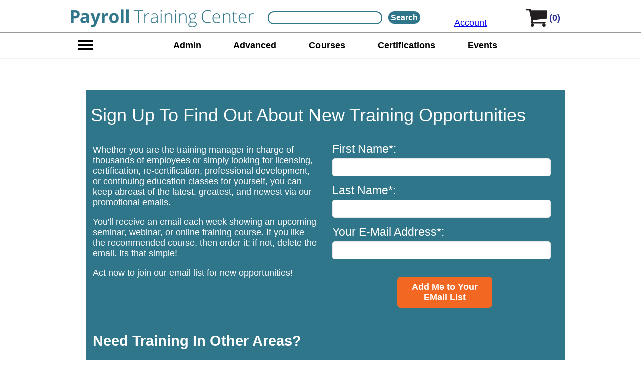

--- FILE ---
content_type: text/html;charset=UTF-8
request_url: https://www.payrolltrainingcenter.com/add-to-email-list.aspx
body_size: 10278
content:
<!DOCTYPE html><html xmlns="http://www.w3.org/1999/xhtml" lang="en">
<head><meta name="viewport" content="width=device-width, initial-scale=0.6" /><script async src="https://www.googletagmanager.com/gtag/js?id=UA-62385019-1"></script><script>window.dataLayer=window.dataLayer||[];function gtag(){dataLayer.push(arguments);}gtag('js',new Date());gtag('config','UA-62385019-1');</script>
<title>Sign Up To Find Out About New Training Opportunities</title><meta name="description" content="Use this page to get notified about exciting training options in your field." /><link rel="canonical" href="https://www.payrolltrainingcenter.com/add-to-email-list.aspx" />
<meta charset="UTF-8" /><meta http-equiv="Content-Language" content="en-US" />
 

<script type="text/javascript" language="JavaScript">
<!--
    function checkCompleteForm(nxt) {
        var form = document.forms[1];
        var errCn = 0;

        var requiredFields = new Array();
        requiredFields[0] = 'FirstName';
        requiredFields[1] = 'LastName';
        requiredFields[2] = 'EMail';

        var requiredName = new Array();
        requiredName[0] = 'First Name';
        requiredName[1] = 'Last Name';
        requiredName[2] = 'Your E-Mail Address';

        var missingStr = '';
        var extraN = '';
        var fldFL = '';
        var fldNY = '';
        var curFldNme = '';
        var curFld = '';
        var errCn = 0;
        for (i = 0; i < requiredFields.length; i++) {
            curFldNme = requiredFields[i];
            curFld = eval('form.' + curFldNme);
            if (curFld.value.replace(/^\s+|\s+$/g, "") == '') {
                missingStr = 'All fields are required.';
                curFld.style.backgroundColor = '#faeaeb';
                curFld.style.border = '1px solid #F36278';
                if (errCn == 0) {
                    curFld.focus();
                    errCn = 1;
                }
            }
        }

        if (errCn == 0) {
            form.submit();
        } else {
            document.getElementById('errMsg').innerHTML = 'All fields are required.';
            document.getElementById('errMsg').style.display = 'block';

            var pxsToMove = 2000;
            if ('pageXOffset' in window) {
                pxsToMove = pageYOffset;
            } else {
                pxsToMove = document.documentElement.scrollTop;
            }
            window.scrollBy(0, (pxsToMove) * -1);
        }
    }
//-->
</script>
<style type="text/css">
.container{overflow:hidden; width:100%;}
.cell{float:right; border:0px solid black; padding: 0px;}
#hBar{background: url('img/flaghdr.jpg');}
#cell0 .contRow {display: block; font-weight: bold;padding-top:20px;} 
#cell0 .contRow .hdr {display: block; font-size: 1em; font-style: italic; color: White; margin-bottom: 5px;} 
#cell0 .contRow .val {display: block; font-size: 1.1em;} 
.contLft {padding: 5px 10px 5px 0px; width: 140px; font-size: 1em; vertical-align: text-top;}
.contRgt {padding: 5px; width: 220px}

</style>
<style type="text/css">body{font-family:Calibri,Candara,Segoe,Segoe UI,Optima,Arial,sans-serif;margin:0px;padding:0px;font-size:18px;}
#tpDiv{position:fixed;top:0px;left:0px;width:100%;background-color:#f2f2f2;z-index:10;}
#mnuTpRw{display:block;margin:0 auto;text-align:center;height:53px;background-color:white;border-top:12px solid #FFFFFF;border-bottom:1px solid #999999;}
#mnuTpRwLf{width:367px;display:inline-block;*display:inline;zoom:1;vertical-align:top;text-align:left;}
#hmbrgTp{width:58px;display:none;vertical-align:top;}
#myA{width:159px;padding:0px 0px 10px 20px;display:inline-block;*display:inline;zoom:1;vertical-align:bottom;}
#mnuTpSrch{width:332px;display:inline-block;*display:inline;zoom:1;text-align:right;vertical-align:top;height:32px;padding:10px 0px 11px 0px;}
#lwrMnu{margin:0 auto;height:50px;z-index:10;padding:0px;text-align:center;background-color:white;border-bottom:1px solid #999999;}
.stretch{width:100%;display:inline-block;font-size:0;line-height:0}
#lwrMnuBar{width:940px;display:inline-block;*display:inline;zoom:1;text-align: justify;-ms-text-justify: distribute-all-lines;text-justify: distribute-all-lines;vertical-align:top;text-align:center;padding-top:5px;}
#mnuTpCrt{width:100px;display:inline-block;*display:inline;zoom:1;text-align:right;vertical-align:top;text-align:top;height:30px;padding:0px 20px 0px 0px;}
#subMenu{position:absolute;display:none;top:0px;min-height:700px;width:600px;border:1px solid #999999;background-color:white;padding:0px;overflow:hidden;z-index:11;background-color:#03768A;}
#cDiv{margin:0 auto;width:1000px;display:block;min-height:1000px;padding:0px 20px 0px 20px;margin-bottom:20px;}

#mCntr {display:block;padding-top:150px;background-color:White;}
#bMnu{display:block;width:1000px;margin:0 auto;padding-top:150px;}

/* buttons */
.baseBtn{display:inline-block;*display:inline;zoom:1;margin:0 auto;text-align:center;text-decoration:none;color:white;border-radius:5px;border-right:3px solid #444444;border-bottom:3px solid #444444;font-size:1.1em;padding:9px 15px 9px 15px;line-height:1em;}
.baseSubm{display:inline-block;*display:inline;zoom:1;margin:0 auto;text-align:center;text-decoration:none;color:white;border-radius:5px;border-right:3px solid #444444;border-bottom:3px solid #444444;font-size:1.1em;padding:9px 15px 9px 15px;line-height:1em;border-left:0px;border-top:0px;font-family:Calibri,Candara,Segoe,Segoe UI,Optima,Arial,sans-serif;}
.oBtn{background-color:#f46d23;}
.oBtn:hover{background-color:#F37C09;}
.btnSp{margin:0px 25px 0px 25px;}
.gBtn{background-color:#5bab3e;}
.gBtn:hover{background-color:#66bc46;}
.mTop80{margin-top:80px;}
.mTop50{margin-top:50px;}
.mTop30{margin-top:30px;}
.mTop20{margin-top:20px;}
.b3d{border-color:black;}#sBx,.sBx{display:block;width:964px;min-height:250px;padding:10px;background-color:#30768A;color:white;margin-top:30px;}
.sBx #bH{display:block;font-size:2.3em;}
.sBx .cL1{display:table-cell;width:310px;}
.sBx .cL1 .selItm{width:281px;}
.sBx .cL2{display:table-cell;width:482px;}
.sBx .cL2 .selItm{width:457px;}
.sBx .cL3{display:table-cell;width:964px;}
.sBx .cL3 .selItm{width:939px;}
.sBx .selItm{margin:15px 0px 15px 0px;font-size:1.2em;border-radius:7px;}
.sBx .cL1 div{display:block;margin:5px 10px 5px 0px;width:310px;}
.sBx .cL2 div{display:block;margin:5px 10px 5px 0px;width:482px;}
.sBx .cL3 div{display:block;margin:5px 10px 5px 0px;width:964px;}
.sBx .h{font-size:1.4em;color:#F26822;}
.sBx .i{min-height:50px;font-size:1.1em;}
#sBx .btn,.sBx .btn{background-color:#f46d23;display:inline-block;*display:inline;zoom:1;margin:0 auto;text-align:center;text-decoration:none;color:white;border-radius:5px;border-right:3px solid #444444;border-bottom:3px solid #444444;font-size:1.1em;padding:9px 15px 9px 15px;line-height:1em;border-left:0px;border-top:0px;font-family:Calibri,Candara,Segoe,Segoe UI,Optima,Arial,sans-serif;}
#sBx .btn:hover, .sBx .btn:hover{background-color:#F37C09;}</style>

<script type="text/javascript">
function hideDD(){for(i=1;i<3;i++){document.getElementById('sMMnu'+i).style.display='none';}}
function getPos(item,menu){for(var i=1;i<3;i++){if(i!=menu){document.getElementById('sMMnu'+i).style.display='none';}}var rect=item.getBoundingClientRect();var ele=document.getElementById('sMMnu'+menu);var yOff=-5;ele.style.position='absolute';ele.style.display='block';ele.style.top=(rect.bottom+yOff)+'px';var tBarDims=document.getElementById('lwrMnuBar').getBoundingClientRect();var recLeft=rect.left;var recRight=recLeft+ele.offsetWidth;if(recRight>tBarDims.right){recLeft=tBarDims.right-ele.offsetWidth;}ele.style.left=recLeft+'px';ele.style.display='block';}
var prev=0;var nav=document.querySelector(".nav");
window.addEventListener("scroll",function(){for (var i=1;i<3;i++){document.getElementById('sMMnu' + i).style.display = 'none';}document.getElementById('sBox').style.display = 'none';},true);
window.addEventListener('click',function(e){
var curEle = null;var selI = null;
for(var i=1;i<3;i++){if(document.getElementById('sMMnu'+i).style.display=='block'){curEle=document.getElementById('sMMnu'+i);selI=i;}}
if (curEle!=null){if(!curEle.contains(e.target)){if(e.target.id!=null&&'l'+selI==e.target.id){} else{curEle.style.display='none';}}}});
</script>	
<style type="text/css">
.sMnu{display:none;position:absolute;min-width:200px;background-color:white;z-index:1000;border:1px solid #049fbb;text-align:left;}
.sMnu .mLnk{display:block;text-decoration:none;color:black;}
@media screen and (max-width:999px) {
.sMnu .mLnk{padding:10px;font-weight:bold;font-size:1.1em;}
}
@media screen and (min-width:1000px) {
.sMnu .mLnk{padding:5px;}
}
.sMnu a:hover{background-color:#f6f6f6;border-radius:inherit;}	
</style>

</head>
<body><div id="tpDiv"><div id="mnuTpRw">

<div id="sMMnu1" class="sMnu"><a href="https://www.payrolltrainingcenter.com/independent-contractor-or-employee" class="mLnk">Worker Classification</a>
<a href="https://www.payrolltrainingcenter.com/payroll-wage-and-hour-training-and-certification-program-ot1000060" class="mLnk">Wage &amp; Hour</a>
<a href="https://www.payrolltrainingcenter.com/paycheck-fundamentals-training-and-certification-program-ot1000061" class="mLnk">Paycheck Fundamentals</a>
<a href="https://www.payrolltrainingcenter.com/payroll-reporting-training-and-certification-program-ot1000062" class="mLnk">Reporting</a>
<a href="https://www.payrolltrainingcenter.com/payroll-operations-training-and-certification-program-ot1000063" class="mLnk">Operations</a>
<a href="https://www.payrolltrainingcenter.com/certified-payroll-manager-bu1000041" class="mLnk">Management</a></div>

<div id="sMMnu2" class="sMnu"><a href="https://www.payrolltrainingcenter.com/cafeteria-plan-training-and-certification-program-ot1000007" class="mLnk">Cafe Plans</a>
<a href="https://www.payrolltrainingcenter.com/retirement-plan-administration" class="mLnk">Retirement Plans</a>
<a href="https://www.payrolltrainingcenter.com/workers-comp-training-courses" class="mLnk">Workers' Comp</a>
<a href="https://www.payrolltrainingcenter.com/handling-wage-garnishments" class="mLnk">Garnishments</a>
<a href="https://www.payrolltrainingcenter.com/multi-state-taxation" class="mLnk">Multi-State Taxation</a>
<a href="https://www.payrolltrainingcenter.com/payroll-rules-for-fringe-benefits" class="mLnk">Fringe Benefits</a>
<a href="https://www.payrolltrainingcenter.com/rules-for-employee-expense-reimbursement" class="mLnk">Expense Reimbursements</a>
<a href="https://www.payrolltrainingcenter.com/payroll-rules-for-travel-pay" class="mLnk">Travel Pay</a>
<a href="https://www.payrolltrainingcenter.com/inpat-expat-payroll-rules" class="mLnk">InPat/ExPat</a>
<a href="https://www.payrolltrainingcenter.com/final-paycheck-requirements" class="mLnk">Final Pay</a>
<a href="https://www.payrolltrainingcenter.com/rules-for-unclaimed-paychecks" class="mLnk">Unclaimed Paychecks</a></div>

<div id="mnuTpRwLf"><div id="logoImg"><a href="https://www.payrolltrainingcenter.com/"><img src="https://www.payrolltrainingcenter.com/layout_pa/payroll-training-center-logo.gif" id="mainLogo" width="367" height="50" alt="bank training center" style="border:0px;" /></a></div>
</div><div id="mnuTpSrch"><div id="s"><form action="https://www.payrolltrainingcenter.com/payroll-course-search.aspx" method="post"><input type="text" name="SearchWords" id="search" maxlength="50" /><input type="submit" name="sBtn" id="sBtn" value="S" /></form></div>
</div><div id="myA"><a href="https://www.payrolltrainingcenter.com/my-account.aspx" rel="nofollow">Account</a></div><div id="mnuTpCrt">
<div id="crtLgo"><a href="https://www.payrolltrainingcenter.com/checkout.aspx" rel="nofollow"><img src="layout_pa/s-cart.gif" width="50" height="48" alt="shopping cart" border="0px;" /></a></div><div id="numInCrt"><a href="https://www.payrolltrainingcenter.com/checkout.aspx" rel="nofollow">(0)</a></div></div>
</div>
<div id="lwrMnu"><div id="hmbrg"><img src="https://www.payrolltrainingcenter.com/layout_pa/nav-menu-dsk.gif" width="58" height="50" alt="search" border="0px;" id="theBtn" /></div><div id="lwrMnuBar"><a href="javascript:void" onmouseover="getPos(this,1)">Admin</a> <a href="javascript:void" onmouseover="getPos(this,2)">Advanced</a> <a href="https://www.payrolltrainingcenter.com/payroll-training-topics" onmouseover="hideDD()">Courses</a> <a href="https://www.payrolltrainingcenter.com/payroll-certification-courses" onmouseover="hideDD()">Certifications</a> <a href="https://www.payrolltrainingcenter.com/payroll-webinar-calendar.aspx" onmouseover="hideDD()">Events</a> <span class="stretch"></span></div></div><div id="sMHldr">
<div id="subMenu" tabindex="-1">
<div style="display:block;text-align:right;font-size:3em;color:white;padding-right:20px;"><a href="javascript:void(0)" onclick="showMnu('top')" style="display:block;color:white;text-decoration:none;">X</a></div>
<div id="sMLf">
<a href="https://www.payrolltrainingcenter.com/payroll-training-topics" onclick="showSM(0);return false;">Paycheck Rules <span id="s0">></span></a>
<a href="https://www.payrolltrainingcenter.com/payroll-training-topics" onclick="showSM(1);return false;">Payroll Administration <span id="s1">></span></a>
<a href="https://www.payrolltrainingcenter.com/workers-comp-training-courses">Workers' Comp / Return To Work</a>
<a href="https://www.payrolltrainingcenter.com/certified-payroll-administrator-bu1000040" onclick="showSM(2);return false;">Certifications <span id="s2">></span></a>
<a href="https://www.payrolltrainingcenter.com/payroll-seminar-calendar.aspx">Seminars</a>
<a href="https://www.payrolltrainingcenter.com/payroll-webinar-calendar.aspx">Webinars</a></div><div id="sMRt" style="height:100%;">
<div id="sMRt0"><a href="https://www.payrolltrainingcenter.com/independent-contractor-or-employee">Independent Contractor Or Employee?</a><a href="https://www.payrolltrainingcenter.com/payroll-rules-for-fringe-benefits">Fringe Benefits</a><a href="https://www.payrolltrainingcenter.com/payroll-rules-for-travel-pay">Travel Pay</a><a href="https://www.payrolltrainingcenter.com/rules-for-employee-expense-reimbursement">Expense Reimbursement</a><a href="https://www.payrolltrainingcenter.com/multi-state-taxation">Multi-State Taxation</a><a href="https://www.payrolltrainingcenter.com/handling-wage-garnishments">Garnishments</a><a href="https://www.payrolltrainingcenter.com/inpat-expat-payroll-rules">InPat ExPat Payroll</a><a href="https://www.payrolltrainingcenter.com/final-paycheck-requirements">Final Paycheck Requirements</a><a href="https://www.payrolltrainingcenter.com/rules-for-unclaimed-paychecks">Unclaimed Paycheck Rules</a></div>
<div id="sMRt1"><a href="https://www.payrolltrainingcenter.com/payroll-documentation-requirements">Documentation</a><a href="https://www.payrolltrainingcenter.com/i-9-training">I-9 / eVerify</a><a href="https://www.payrolltrainingcenter.com/detecting-and-deterring-payroll-fraud-wt1006066">Fraud Prevention</a><a href="https://www.payrolltrainingcenter.com/payroll-reporting-training-and-certification-program-ot1000062">Reporting Requirements</a><a href="https://www.payrolltrainingcenter.com/payroll-operations-training-and-certification-program-ot1000063">Operations</a><a href="https://www.payrolltrainingcenter.com/using-payroll-paycards">Paycards</a><a href="https://www.payrolltrainingcenter.com/how-to-do-a-payroll-audit">Audits</a><a href="https://www.payrolltrainingcenter.com/how-to-get-payroll-penalties-waived-wt1000339">Getting Penalties Waived</a><a href="https://www.payrolltrainingcenter.com/payroll-recordkeeping-requirements">Recordkeeping</a></div>
<div id="sMRt2"><a href="https://www.payrolltrainingcenter.com/certified-payroll-administrator-bu1000040">Certified Payroll Administrator</a><a href="https://www.payrolltrainingcenter.com/paycheck-fundamentals-training-and-certification-program-ot1000061">Paycheck Fundamentals Training &amp; Certification Program</a><a href="https://www.payrolltrainingcenter.com/payroll-operations-training-and-certification-program-ot1000063">Payroll Operations Training &amp; Certification Program</a><a href="https://www.payrolltrainingcenter.com/payroll-reporting-training-and-certification-program-ot1000062">Payroll Reporting Training &amp; Certification Program</a><a href="https://www.payrolltrainingcenter.com/certified-payroll-manager-bu1000041">Certified Payroll Manager</a></div>
</div>
</div>
</div>
</div>
    
<div style="display:block;width:980px;overflow-x:hidden;margin:0 auto;">
<div id="bMnu">

<div class="container" style="text-align:center;min-height:800px;padding-bottom:40px;">
 
    <form method="post" action="./add-to-email-list.aspx" id="form1">
<div class="aspNetHidden">
<input type="hidden" name="__VIEWSTATE" id="__VIEWSTATE" value="/wEPDwUKLTE2NjI1MDA0NGRkW5a22gHSF7MDqJjdIm+KHpNmoBbKbL8+6iWje4wPTsk=" />
</div>

<div class="aspNetHidden">

	<input type="hidden" name="__VIEWSTATEGENERATOR" id="__VIEWSTATEGENERATOR" value="64969B96" />
</div>
    
    <div id="cell0" style="text-align:left;">
    <div id="MainContent_returnMsg" style="color:#26CAD3;background-color:#293b51;width:480px;margin:0 auto;margin-top:30px;text-align:center;"><span id="errMsg" class="errorMessage" style="padding:10px;display:none;">All fields except Address 2 are required</span></div>

<div class="tbl" style="margin-top:30px;">
    <div style="display:block;padding:20px 0px 0px 10px;"><h1 style="margin-bottom:0px;color:white;">Sign Up To Find Out About New Training Opportunities</h1></div>
	<div class="frmCol" style="padding-top:0px;">
    <div style="display:block;padding:20px 0px 20px 0px;margin-top:0px;"><div class="val"><p>Whether you are the training manager in charge of thousands of employees or simply looking for licensing, certification, re-certification, professional development, or continuing education classes for yourself, you can keep abreast of the latest, greatest, and newest via our promotional emails.</p>
    <p>You'll receive an email each week showing an upcoming seminar, webinar, or online training course. If you like the recommended course, then order it; if not, delete the email. Its that simple!</p>
    <p>Act now to join our email list for new opportunities!</p></div></div>
    </div>
    <div class="frmCol" style="padding-top:0px;padding-bottom:0px;">
    <div class="fldHdr" id="FirstName">First Name*:</div><div class="fld">
            <input class="input" type="text" maxlength="125" name="FirstName" size="36" value="" /></div>
    <div class="fldHdr" id="LastName">Last Name*:</div><div class="fld">
            <input class="input" type="text" maxlength="125" name="LastName" size="36" value="" /></div>
    <div class="fldHdr" id="EMail">Your E-Mail Address*:</div><div class="fld">
            <input class="input" type="text" maxlength="125" name="EMail" size="36" value="" /></div>
    <div style="display:block;text-align:center;margin:30px 0px 30px 0px;">
      <script type="text/javascript" language="JavaScript">          document.write('<a href="javascript:void(0)" onclick="checkCompleteForm()" class="pDBtnLnk">Add Me to Your EMail List</a>');</script>
		<noscript><input type="submit" class="pDBtn" value="Add Me to Your EMail List" /></noscript>
		</div>
    
  </div>
  <div class="frmColWde" style="padding-top:0px;display:block;">
    <div style="display:block;padding:0px 0px 20px 0px;margin-top:0px;"><div class="val"><h2 style="color:white;">Need Training In Other Areas?</h2>

<p>We offer TrainingCenters for several industries. Click the applicable link below to see our course offerings or to sign up for emails for your desired industry.</p><ul><li><a href="https://www.cpatrainingcenter.com" style="color:White;">Accounting</a></li>
<li><a href="https://www.banktrainingcenter.com" style="color:White;">Banking</a></li>
<li><a href="https://www.abtrainingcenter.com" style="color:White;">Financial Services</a></li>
<li><a href="https://hrtrainingcenter.com" style="color:White;">Human Resources</a></li>
<li><a href="https://www.abtrainingcenter.com" style="color:White;">Insurance</a></li>
<li><a href="https://www.themortgagetrainingcenter.com" style="color:White;">Mortgage</a></li>

<li><a href="https://www.realestateagenttrainingcenter.com" style="color:White;">Real Estate</a></li>
<li><a href="https://www.oshatrainingcenter.com/" style="color:White;">Safety</a></li></ul>
<h2 style="color:white;">Questions?</h2>
<p>Please call us at 770-410-1219 if you have questions or need assistance enrolling or ordering.</p></div></div>
    </div>
</div>
    
    </div>

    </form>
</div>




<div id="slider1" style="display:block;"></div></div></div></div>




<div id="mnuBlock">	
<div id="botNav">
<div class="tCell" id="mAddr">
<span class="secHdr">PayrollTrainingCenter.com</span>
<div id="mAHldr"><img src="https://www.payrolltrainingcenter.com/imgs/m-address.gif" alt="mailing address" id="mAImg" /></div>
<div id="maSt"><span>5755 North Point Parkway</span>
<span>Suite 227</span>
<span>Alpharetta, GA 30022</span></div>
<span class="xtraSp"><img src="https://www.payrolltrainingcenter.com/imgs/phone-w.gif" alt="phone" style="height:16px;width:16px;margin-right:10px;" /><a href="tel:17704101219">1-770-410-1219</a></span>
<span class="xtraSp"><img src="https://www.payrolltrainingcenter.com/imgs/e-address.gif" alt="email" style="height:16px;width:16px;margin-right:10px;" /><a href="mailto:support@PayrollTrainingCenter.com">support@PayrollTrainingCenter.com</a></span>
</div>
<div class="tCell lnkB">
<span class="secHdr">Topics</span>
<span><a href="https://www.payrolltrainingcenter.com/payroll-training-topics">All Topics</a></span>
<span><a href="https://www.payrolltrainingcenter.com/payroll-paycheck-training">Paychecks</a></span>
<span><a href="https://www.payrolltrainingcenter.com/payroll-operations">Operations</a></span>
<span><a href="https://www.payrolltrainingcenter.com/payroll-certification-courses">Certifications</span>
</div>
<div class="tCell lnkB">
<span class="secHdr">Events</span>
<span><a href="https://www.payrolltrainingcenter.com/payroll-webinar-calendar.aspx">Webinars</a></span>
<span><a href="https://www.payrolltrainingcenter.com/payroll-seminar-calendar.aspx">Seminars</a></span>
</div>
<div class="tCell lnkB">
<span class="secHdr">Info</span>
<span><a href="https://www.payrolltrainingcenter.com/about.aspx">About Us</a></span>
<span><a href="https://www.payrolltrainingcenter.com/guarantee.aspx">Guarantee</a></span>
<span><a href="https://www.payrolltrainingcenter.com/privacy.aspx">Privacy</a></span>
<span><a href="https://www.payrolltrainingcenter.com/contact-us.aspx">Contact Us</a></span>
</div>
<div class="tCell" id="sNH">
<span class="secHdr">Trusted Provider Of</span>
<a href="https://hrtrainingcenter.com/shrm-and-hrci-recertification-credits"><img src="https://hrtrainingcenter.com/images/bu5220.png" height="120" width="180" id="trPro" /></a>
</div>
</div>

<div id="atl">
<span id="sUTD">Stay Up To Date</span>
<div id="fBlk">
<label for="AddToList" id="lbl">Add Email For New Course Info, Dates, And News:</label>
<form method="post" action="https://www.payrolltrainingcenter.com/addtomailinglist.aspx" id="formATL"><span id="tBox"><input type="text" name="AddToList" id="AddToList" class="dDown" placeholder="Add Email" onfocus="this.value='';" /></span>
<input type="submit" name="keyTop" value="Sign-Up Today" class="baseSubm gBtn b3d" id="atlBtn" /></form>
</div>
</div>
	
<div id="needTra">Need Training Or Resources In Other Areas? Try Our Other Training Center Sites:</div>
<div id="oTCs"><a href="http://hrtrainingcenter.com/" target="_blank" rel="noopener">HR</a> <a href="http://www.cpatrainingcenter.com/" target="_blank" rel="noopener">Accounting</a> <a href="http://www.banktrainingcenter.com/" target="_blank" rel="noopener">Banking</a> <a href="http://www.themortgagetrainingcenter.com/" target="_blank" rel="noopener">Mortgage</a> <a href="https://www.abtrainingcenter.com/" target="_blank" rel="noopener">Insurance</a> <a href="https://www.abtrainingcenter.com/" target="_blank" rel="noopener">Financial Services</a> <a href="http://www.realestateagenttrainingcenter.com/" target="_blank" rel="noopener">Real Estate</a> <a href="http://www.oshatrainingcenter.com/" target="_blank" rel="noopener">Safety</a><span class="stretch"></span></div>
<div id="rLst">Training By Delivery Format &amp; Subjects Covered:</div>
<div id="aRes"><a href="https://www.payrolltrainingcenter.com/all-payroll-bundles">Special Promotions</a> <a href="https://www.payrolltrainingcenter.com/all-payroll-online-training">Online Training</a> <a href="https://www.payrolltrainingcenter.com/all-payroll-resource-materials">Resource Materials</a> <a href="https://www.payrolltrainingcenter.com/all-payroll-seminars">Seminars</a ><a href="https://www.payrolltrainingcenter.com/all-payroll-webinars">Webinars</a> <a href="https://www.payrolltrainingcenter.com/all-payroll-subjects">All Payroll Subjects</a><span class="stretch"></span></div>
<div id="impres"><a href="https://www.facebook.com/FinanceTrainingCenter" target="_blank" rel="noopener"><img src="https://www.abtrainingcenter.com/layout/fbbot.gif" alt="Facebook" width="92" height="92" border="0" /></a>
    <span id="cRgt">Copyright PayrollTrainingCenter.com 2026</span></div>
</div>
    
    
<style type="text/css">#logoImg{width:270px;display:inline-block;*display:inline;zoom:1;vertical-align:top;}
#crtLgo{display:inline-block;*display:inline;zoom:1;width:70px;}
#numInCrt{display:inline-block;*display:inline;zoom:1;vertical-align:top;text-align:top;color:black;font-weight:bold;padding:14px 0px 0px 0px;}
#numInCrt a,#numInCrt a:hover,#numInCrt a:visited{text-decoration:none;color:#2e3091;}
#s{display:inline-block;*display:inline;zoom:1;padding:0px;width:320px;height:26px;border:1px solid white;}
#s #search{display:inline-block;*display:inline;zoom:1;margin:0px 2px 2px 10px;border:2px solid #30768A;border-radius:12px;height:20px;width:220px;vertical-align:top;}
#s #search:focus{outline:none;}
#s #sBtn{margin-left:10px;display:inline-block;*display:inline;zoom:1;border:0px solid white;vertical-align:top;font-weight:bold;font-size:0.9em;text-align:center;border-radius:12px;padding:3px 5px 3px 5px;background-color:#30768A;color:white;-webkit-appearance: none;}
#s #sBtn:focus{outline:none;}
#s #isp{display:inline-block;*display:inline;zoom:1;margin:2px 2px 2px 10px;height:22px;width:138px;}
#s #bsp{display:inline-block;*display:inline;zoom:1;background-color:blue;width:26px;height:22px;vertical-align:top;}
#hmbrg{width:58px;display:inline-block;*display:inline;zoom:1;}
#lwrMnuBar a{display:inline-block;*display:inline;zoom:1;text-decoration:none;padding:10px 30px 10px 30px;color:black !important;font-weight:bold !important;}



/* bottom navigation */	
#mnuBlock{display:block;margin-top:20px;padding-bottom:30px;background-color:#30768A;width:980px;margin:0 auto;padding:10px;}
#botNav{display:table;margin:0 auto;width:1000px;padding-top:20px;}

#botNav{color:white;}
#botNav #mAHldr{display:inline-block;*display:inline;zoom:1;width:16px;vertical-align:top;padding-top:10px;margin-right:10px;}
#botNav #mAImg{height:16px;width:16px;margin-right:10px;}
#botNav #maSt{display:inline-block;*display:inline;zoom:1;width:215px;}

#botNav .tCell{display:table-cell;}
#botNav #mAddr{width:280px;padding-right:10px;}
#botNav #mAddr .secHdr{font-size:1.3em;font-weight:bold;}
#botNav #sNH{width:190px;padding-right:10px;}
#botNav #sNH .secHdr{display:block;font-size:1.1em;margin-bottom:20px;font-weight:bold;}

#atl{display:block;margin-top:40px;}
#atl #sUTD{float:left;width:180px;font-size:1.3em;color:white;}
#atl #fBlk{margin-left:200px;text-align:center;vertical-align:top;}
#atl #lbl{display:inline-block;*display:inline;zoom:1;vertical-align:bottom;padding-bottom:10px;color:white;}
#atl #formATL{display:inline-block;*display:inline;zoom:1;margin-left:10px;vertical-align:top;}
#atl #tBox{vertical-align:top;}
#atl #tBox{vertical-align:top;}
#atl #atlBtn{margin-left:10px;vertical-align:top;}

#botNav .lnkB{width:160px;padding-right:10px;}

#botNav .lnkB .secHdr{font-size:1.1em;font-weight:bold;}

#botNav span{display:block;font-size:0.9em;margin-top:10px;}
#botNav .xtraSp{margin-top:15px;}

#botNav a,#botNav a:hover,#botNav a:visited,#oTCs a,#oTCs a:hover,#oTCs a:visited,#aRes a,#aRes a:hover,#aRes a:visited{color:#ffffff;}
.dDown{border-radius:7px;width:200px;font-size:1em;background-color:#f4fafa;border:1px solid #999999;padding:10px;}

#needTra,#rLst{display:block;margin:0 auto;width:1000px;padding-top:20px;color:white;font-size:1.3em;}
#oTCs,#aRes{margin:0 auto;text-align: justify;-ms-text-justify: distribute-all-lines;text-justify: distribute-all-lines;width:960px;padding-top:20px;color:white;font-size:1em;padding-right:40px;}
#oTCs a,#aRes a{display:inline-block;*display:inline;zoom:1;vertical-align:middle;}

#impres{display:block;width:1000px;margin:0 auto;text-align:center;display:block;padding:60px 0px 40px 0px}
#impres #cRgt{display:block;margin-top:40px;color:#FFFFFF;font-size:1em;}
.stretch{width:100%;display:inline-block;font-size:0;line-height:0}
.baseSubm{display:inline-block;*display:inline;zoom:1;margin:0 auto;text-align:center;text-decoration:none;color:white;border-radius:5px;border-right:3px solid #444444;border-bottom:3px solid #444444;font-size:1.1em;padding:9px 15px 9px 15px;line-height:1em;border-left:0px;border-top:0px;font-family:Calibri,Candara,Segoe,Segoe UI,Optima,Arial,sans-serif;}
.gBtn{background-color:#5bab3e;}
.gBtn:hover{background-color:#66bc46;}
.mTop20{margin-top:20px;}



#cB{display:block;min-height:1000px;width:940px; margin:0 auto;padding-bottom:40px;}
#mK,.mK{display:block;margin:0 auto;margin-top:30px;margin-bottom:50px;width:940;padding:1px 10px 10px 10px;background-color:#F1F1F1;}
#mK li,.mK li{margin-bottom:20px;}
#cTtl h1{background-color:#30768A;color:White;margin-top:0px;padding:10px;}
h1{color:#2e3091;font-size:2em;font-weight:normal;margin-bottom:25px;margin-top:10px;}
h2{display:block;font-size:1.6em;color:black;font-weight:bold;margin-top:20px;margin-bottom:15px;}
h3,.subHeader{display:block;font-weight:bold;color:black;font-size:1.2em;margin-top:20px;margin-bottom:15px;}
#sMHldr{display:block;width:1000px;margin:0 auto;height:1px;margin:0 auto;z-index:11;}
#subMenu #sMLf{display:inline-block;*display:inline;zoom:1;padding:10px;vertical-align:top;width:260px;}
#subMenu #sMLf a{display:block;text-decoration:none;padding:10px 10px 10px 0px;color:white;font-size:1.3em;}
#subMenu #sMLf a span{float:right;color:#049fbb;font-weight:bold;font-size:1.2em;}
#subMenu #sMLf div{font-size:0.8em;display:none;padding-left:20px;}
#subMenu #sMRt{display:inline-block;*display:inline;zoom:1;width:300px;padding:10px;vertical-align:top;font-size:1.1em;}
#subMenu #sMRt div{display:none;}
#subMenu #sMRt a{display:block;text-decoration:none;border-bottom:1px solid white;padding:10px 7px 10px 7px;color:white;}
#border {background:linear-gradient(to bottom,rgba(50,50,50,1)0%,rgba(0,0,0,0)100%);height:10px;border-bottom-right-radius:8px;border-bottom-left-radius:8px;}
#fadecont{height:10px;opacity:1;margin:0 auto;width:1000px;}
#cB .fr{display:inline-block;*display:inline;zoom:1;}
#cB #iR{display:block;margin:0px 20px 20px 20px;}
#cB #iR a{display:inline-block;*display:inline;zoom:1;width:200px;padding:10px;}
.sH{font-weight:bold;font-style:italic}
#cTtl{display:block;}
.rHd{display:block;font-size:1.2em;font-weight:bold;margin-top:25px;}
#lUpB div{display:block;padding-top:10px;background-color:#F5F5F5;padding:10px; margin:10px 0px 10px 0px;}
#lUpB #hd{font-weight:bold;font-size:1.2em;background-color:#30768A;color:white;}
#lUpB .a{font-weight:bold;}
#iBg{float:right;margin:20px;}
.anc{display:block;position:relative;top:-90px;visibility:hidden;}
#cTbl {padding:0px;margin-left:12px;}
.tH{background-color:#25768B;color:white;font-size:1.5em;padding:15px;}
.pDH{color:#000000;font-size:1.2em;}
.bxT{font-size:0.8em;}
li li{margin-bottom:0px;}</style>


<script type="text/javascript">document.getElementById('sBtn').value='Search';</script>
<script type="text/javascript" language="JavaScript">try {var oldFile=window.location.href;if(screen.width<1024){if(oldFile.indexOf('?')!=-1){location.href=oldFile+'&mM=y';}else{location.href=oldFile+'?mM=y';}}}catch(err){//do nothing;}</script>
<script type="text/javascript" src="scroll_pa.js" async></script>
<script type="text/javascript">
window.onscroll = function () {
scrollFunction('','https://www.payrolltrainingcenter.com/')};document.getElementById('sBtn').value = 'Search';</script>
<link href="frms.css" rel="stylesheet" type="text/css" /></body>
</html>

--- FILE ---
content_type: text/css
request_url: https://www.payrolltrainingcenter.com/frms.css
body_size: 346
content:
/*.hlfTbl{display:block;border:7px solid #0071bd;width:490px;background-color:#e4effc;margin-left:auto;margin-right:auto;}*/
.hlfTbl{display:block;width:504px;background-color:#30768A;margin-left:auto;margin-right:auto;}
.tbl{display:block;width:958px;background-color:#30768A;margin-left:auto;margin-right:auto;}
.frmCol{display:table-cell;padding:14px;width:450px;}
.frmColWde{display:table-cell;width:900px;padding:14px;}
.colHdr{display:block;color:white;font-size:2em;font-weight:bold;padding:10px 0px 5px 0px;}
.colSubHdr{display:block;color:white;font-size:1.7em;font-weight:bold;padding:10px 0px 5px 0px;}
.fldHdr{display:block;color:white;font-size:1.3em;padding:10px 0px 0px 0px;}
.fldHdrSm{display:block;color:white;;padding:10px 0px 0px 0px;}
.val{color:white;}
.fld{display:block;padding:5px 0px 5px 0px;}
.input{width:428px;height:32px;border:1px solid #e8e8e8;-webkit-border-radius:5px;-moz-border-radius:5px;border-radius:5px;font-size:1em;padding-left:5px;}
.inputNar{width:167px;height:32px;border:1px solid #e8e8e8;-webkit-border-radius:5px;-moz-border-radius:5px;border-radius:5px;font-size:1em;padding-left:5px;}
.pDBtn{font-size:1em;font-family:tahoma,arial,helvetica,geneva;background-color:#F26822;font-weight:bold;color:white;padding:10px 20px 10px 20px;border-radius:7px;border:0px solid #F26822;}
.pDBtnLnk{display:block;margin:0 auto;width:150px;font-size:1em;font-family:tahoma,arial,helvetica,geneva;background-color:#F26822;font-weight:bold;text-decoration:none;color:white;padding:10px 20px 10px 20px;border-radius:7px;border:0px solid #F26822;margin-top:20px;}
.selRndWde{width:890px;border:1px solid #e8e8e8;font-size:1em;-webkit-border-radius:5px;-moz-border-radius:5px;border-radius:5px;font-size:18px;padding:6px 0px 6px 0px;}
.selRnd{width:430px;border:1px solid #e8e8e8;font-size:1em;-webkit-border-radius:5px;-moz-border-radius:5px;border-radius:5px;padding:6px 0px 6px 0px;}
.fldHdrs{display:block;border-top:1px solid #0071bd;border-bottom:1px solid #0071bd;margin-top:20px;}
.flds{display:table-cell;width:167px;color:black;border-right:1px solid #0071bd;padding:6px;color:#666666;}
.snglFldTd{padding:15px 0px 15px 6px;font-weight:bold;color:#666666;}
.fldTd{display:table-cell;width:167px;color:black;padding:6px;}
.tdHdr{display:block;padding-bottom:10px;color:white;}
.chkMrk{width:20px;height:20px;}

--- FILE ---
content_type: application/javascript
request_url: https://www.payrolltrainingcenter.com/scroll_pa.js
body_size: 634
content:
var mnuShown = true; function scrollFunction(vers, URLFrnt) { var cutOff = 20; var scrollTop = (window.pageYOffset !== undefined) ? window.pageYOffset : (document.documentElement || document.body.parentNode || document.body).scrollTop; var lwrMnu = document.getElementById('lwrMnu'); var hmbrgTp = document.getElementById('hmbrgTp'); var mainLogo; var logoImg; var mnuTpRwLf; var mnuTpSrch; var s; var search; var sBtn; if (vers == 'm') { mainLogo = document.getElementById('mainLogo'); logoImg = document.getElementById('logoImg'); mnuTpRwLf = document.getElementById('mnuTpRwLf'); mnuTpSrch = document.getElementById('mnuTpSrch'); s = document.getElementById('s'); search = document.getElementById('search'); sBtn = document.getElementById('sBtn'); } if (scrollTop > cutOff && mnuShown == true) { if (document.getElementById('subMenu').style.display == 'block') { document.getElementById('subMenu').style.display = 'none'; } if (vers == 'm') { hmbrgTp.style.display = 'inline-block'; mainLogo.style.width = '63px'; logoImg.style.width = '63px'; logoImg.style.paddingLeft = '13px'; mainLogo.src = URLFrnt + 'layout/hrtc-logo-short.gif'; mnuTpRwLf.style.width = '134px'; mnuTpSrch.style.width = '334px'; s.style.width = '328px'; search.style.width = '163px'; sBtn.value = 'Search'; sBtn.style.width = '120px'; } } if (scrollTop < cutOff && mnuShown == false) { if (vers == 'm') {hmbrgTp.style.display = 'none'; logoImg.style.paddingLeft = '14px'; mnuTpRwLf.style.width = '259px'; mnuTpSrch.style.width = '231px'; s.style.width = '231px'; search.style.width = '135px'; sBtn.value = 'S'; sBtn.style.width = '40px'; } } } function showMnu(x) { var subMenu = document.getElementById('subMenu'); if (subMenu.style.display == 'block') { subMenu.style.display = 'none'; hideSM(); } else { subMenu.style.top = '0px'; subMenu.style.display = 'block'; subMenu.focus(); document.getElementById('actEle').value = document.activeElement.tagName; } }; var navToggle = document.getElementById('theBtn'); var navMenu = document.getElementById('subMenu'); var isMouseDown = false; navToggle.addEventListener('click', function () { this.focus(); subMenu.style.top = '0px'; subMenu.style.display = 'block'; navMenu.focus(); }); navMenu.addEventListener('mousedown', function () { isMouseDown = true; }); navMenu.addEventListener('mouseup', function () { isMouseDown = false; }); navMenu.addEventListener('mouseleave', function () { isMouseDown = false; }); navMenu.addEventListener('blur', function () { if (!isMouseDown) { if (navMenu.style.display == 'block') { navMenu.style.display = 'none'; hideSM(); } } }, true); function showSM(x) { var sMRt = document.getElementById('sMRt' + x); var spMl = document.getElementById('s' + x); if (sMRt.style.display == 'block') { sMRt.style.display = 'none'; spMl.style.color = '#049fbb'; } else { sMRt.style.display = 'block'; spMl.style.color = '#cccccc'; } for (i = 0; i < 3; i++) { if (i != x) { document.getElementById('sMRt' + i).style.display = 'none'; document.getElementById('s' + i).style.color = '#049fbb'; } } } function hideSM() { for (i = 1; i < 5; i++) { document.getElementById('sMRt' + i).style.display = 'none'; document.getElementById('s' + i).style.color = '#049fbb'; } }